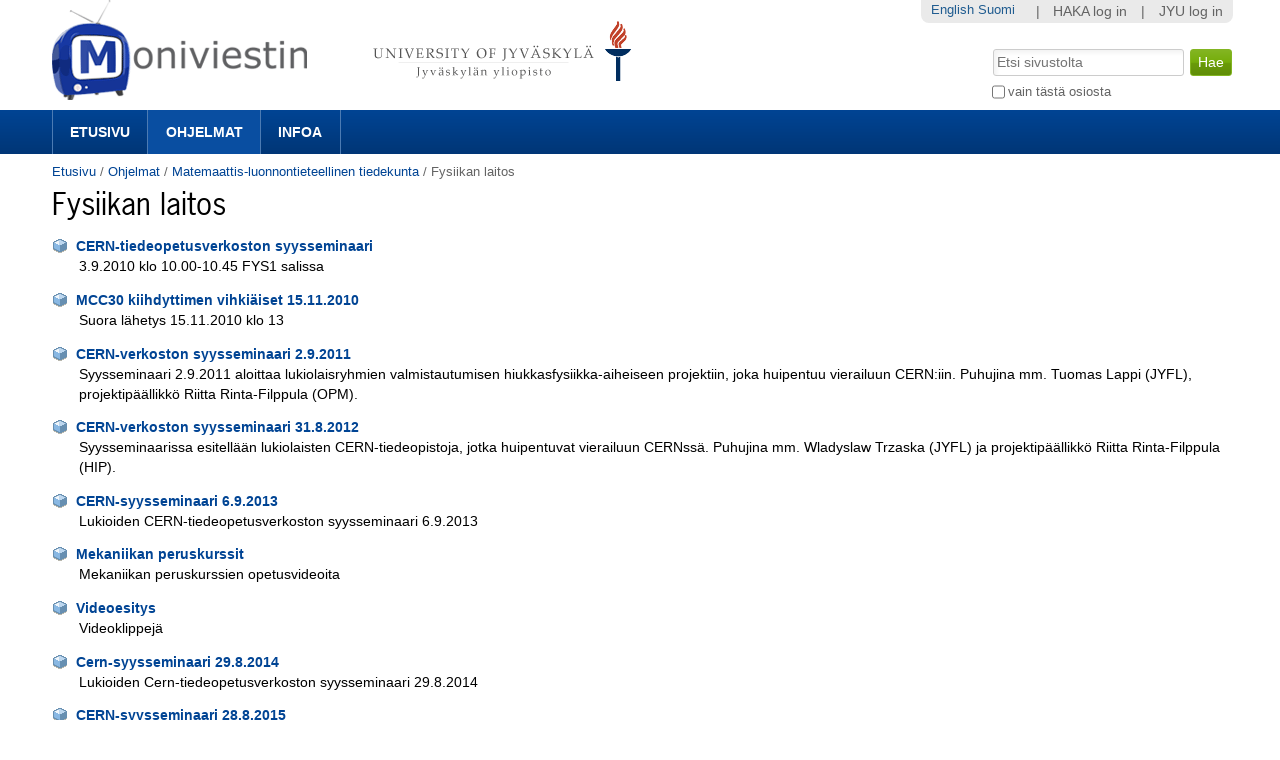

--- FILE ---
content_type: text/html;charset=utf-8
request_url: https://m3.jyu.fi/jyumv/ohjelmat/science/fysiikan-laitos
body_size: 54331
content:
<!DOCTYPE html PUBLIC "-//W3C//DTD XHTML 1.0 Transitional//EN" "http://www.w3.org/TR/xhtml1/DTD/xhtml1-transitional.dtd"><html xmlns="http://www.w3.org/1999/xhtml" lang="fi" xml:lang="fi">
<head>
    <meta http-equiv="Content-Type" content="text/html; charset=utf-8" />

    
        <base href="https://m3.jyu.fi/jyumv/ohjelmat/science/fysiikan-laitos/" /><!--[if lt IE 7]></base><![endif]-->
    

    
        <meta content="2010-09-29T11:02:55+02:00" name="DC.date.modified" /><meta content="text/plain" name="DC.format" /><meta content="Kansio" name="DC.type" /><meta content="2010-08-25T13:01:04+02:00" name="DC.date.created" /><meta content="fi" name="DC.language" />
<!-- this page has no js translations -->

  
    <link rel="stylesheet" type="text/css" media="screen" href="https://m3.jyu.fi/jyumv/portal_css/M3Theme/reset-cachekey-d43406984e10d71c750c064823656a58.css" />
    <style type="text/css" media="screen">@import url(https://m3.jyu.fi/jyumv/portal_css/M3Theme/resourceplone.formwidget.autocompletejquery.autocomplete-cachekey-088d00219348297e252918bc19c6559c.css);</style>
    <link rel="stylesheet" type="text/css" href="https://m3.jyu.fi/jyumv/portal_css/M3Theme/base-cachekey-e9deb91a304b33b4e8beddbd3f57eeac.css" />
    <link rel="stylesheet" type="text/css" href="https://m3.jyu.fi/jyumv/portal_css/M3Theme/resourcejyu.tinymceoembedcssno-iframe-borders-cachekey-99db0f6d3a74c0410cbe94f98bb50cbe.css" />
    <link rel="stylesheet" type="text/css" media="screen" href="https://m3.jyu.fi/jyumv/portal_css/M3Theme/++resource++jyu.autodelete/css/style.css" title="Styles for warning viewlets in jyu.autodelete" />
    <style type="text/css" media="screen">@import url(https://m3.jyu.fi/jyumv/portal_css/M3Theme/++resource++jyu.m3.personalmediapages/css/easyaddportlet.css);</style>
    <link rel="stylesheet" type="text/css" media="screen" href="https://m3.jyu.fi/jyumv/portal_css/M3Theme/resourceplone.app.jquerytools.dateinput-cachekey-446e94cc3d824dedee97631e8fe3ee04.css" />
    <style type="text/css" media="screen">@import url(https://m3.jyu.fi/jyumv/portal_css/M3Theme/resourcejyu.rsslisting.stylesrsslisting-cachekey-5da169d4f3a621055a32d1b31a3aa283.css);</style>
    <link rel="stylesheet" type="text/css" href="https://m3.jyu.fi/jyumv/portal_css/M3Theme/resourcejyu.pathkeycsspathkey-cachekey-205fbccb87eb59a575cbefc38bbbca48.css" />
    <link rel="stylesheet" type="text/css" href="https://m3.jyu.fi/jyumv/portal_css/M3Theme/themejyu.theme2011dzstyle-cachekey-29b77856e65cf90796c5095312411a51.css" />
    <link rel="stylesheet" type="text/css" href="https://m3.jyu.fi/jyumv/portal_css/M3Theme/++resource++collective.fontawesome/css/font-awesome.min.css" />

  
  
    <script type="text/javascript" src="https://m3.jyu.fi/jyumv/portal_javascripts/M3Theme/resourceplone.app.jquery-cachekey-b4a677594797a495ed3a6328224846b6.js"></script>
    <script type="text/javascript" src="https://m3.jyu.fi/jyumv/portal_javascripts/M3Theme/resourceplone.formwidget.autocompletejquery.autocomplete.min-cachekey-0a3fa2dd71783e8ed7ed5d348f1c8581.js"></script>
    <script type="text/javascript" src="https://m3.jyu.fi/jyumv/portal_javascripts/M3Theme/resourcejyu.m3.mediajs3rdpartyprettyprint-cachekey-880e4efe72a2c5462a612fc4b23ece9a.js"></script>
    <script type="text/javascript" src="https://m3.jyu.fi/jyumv/portal_javascripts/M3Theme/resourcejyu.m3.mediajs3rdpartyvideojs.ga-cachekey-2b88e07ba1e86c93d32d10ee2fd5c44c.js"></script>


<title>Fysiikan laitos — Moniviestin</title>
        
    <link rel="canonical" href="https://m3.jyu.fi/jyumv/ohjelmat/science/fysiikan-laitos" />
    <script type="text/javascript">
    if (window.jQuery !== undefined) { jQuery(function($) {
      if ($.datepick !== undefined) {
        var lt = String.fromCharCode(60),
            gt = String.fromCharCode(62),
        options = {
          yearRange: 'c-25:c+5', firstDay: 1,
          showTrigger: lt + 'button type="button" class="datepick"' + gt +
                       lt + 'img src="https://m3.jyu.fi/jyumv/popup_calendar.png" alt="" /' + gt +
                       lt + '/button' + gt
        };
        $.datepick.setDefaults($.datepick.regional['fi']);
        $(".date-widget, .datetime-widget").parent().datepick_z3cform(options);
      }
    })};
    </script>


    
    <link rel="apple-touch-icon" href="https://m3.jyu.fi/jyumv/touch_icon.png" />


<script type="text/javascript">
        jQuery(function($){
            if (typeof($.datepicker) != "undefined"){
              $.datepicker.setDefaults(
                jQuery.extend($.datepicker.regional['fi'],
                {dateFormat: 'dd.mm.yy'}));
            }
        });
        </script>




    <link rel="search" href="https://m3.jyu.fi/jyumv/@@search" title="Etsi tältä sivustolta" />



        
        
        
        
        

        
        <meta name="generator" content="Plone - http://plone.org" />
    

  
  <meta name="viewport" content="initial-scale=1" />
  <link rel="shortcut icon" type="image/x-icon" href="/jyumv/++theme++jyu.theme2011dz/images/favicon.ico" />
  <script type="text/javascript" src="https://use.typekit.com/kqo4yzt.js"></script>
  <script type="text/javascript">try{Typekit.load();}catch(e){}</script>
<meta property="og:image" content="https://m3.jyu.fi/jyumv/++resource++jyu.m3.media/images/program.png" /></head>

<body dir="ltr" class="template-folder_listing portaltype-folder site-jyumv section-ohjelmat subsection-science subsection-science-fysiikan-laitos icons-on userrole-anonymous"><div id="top"></div><div id="above-navbar">
  <div id="above-navbar-wrapper" class="page-width-magic">
    <div id="above-navbar-content" class="cell position-0 width-16">
      
    <p class="hiddenStructure">
  <a accesskey="2" href="https://m3.jyu.fi/jyumv/ohjelmat/science/fysiikan-laitos#content">Siirry sisältöön.</a> |

  <a accesskey="6" href="https://m3.jyu.fi/jyumv/ohjelmat/science/fysiikan-laitos#portal-globalnav">Siirry navigointiin</a>
</p>








<div id="portal-logos">

  <span>
    <a title="Moniviestin" accesskey="1" href="https://m3.jyu.fi/jyumv">
        <img alt="moniviestinlogo" src="https://m3.jyu.fi/jyumv/moniviestinlogo.png" />
    </a>
  </span>
</div>

    <p class="hiddenStructure">Navigation</p>

    



    </div>
  </div>
</div><div id="navbar">
  <div id="navbar-wrapper" class="page-width-magic">
    <div id="navbar-positioning" class="cell position-0 width-16">
      <a class="mobile-link mobile-link-sections">Sections</a>
      <a class="mobile-link mobile-link-search">Search</a>
      <ul id="navbar-content" class="hide-on-mobile mobile-transition"><li id="portaltab-index_html" class="plain"><a href="https://m3.jyu.fi/jyumv" title="">Etusivu</a></li><li id="portaltab-vanhat-ohjelmat-linkki" class="selected"><a href="https://m3.jyu.fi/jyumv/ohjelmat" title="Vanhat ohjelmat Moniviestimessä organisaatiorakenteen mukaan">Ohjelmat</a></li><li id="portaltab-info-linkki" class="plain"><a href="https://m3.jyu.fi/jyumv/ohjeet" title="Mikä Moniviestin? Infoa ja ohjeita.">Infoa</a></li></ul>
    </div>
  </div>
</div><div id="jyu-search-tools-wrapper" class="hide-on-mobile mobile-transition">
  <div id="portal-searchbox-wrapper" class="page-width-magic"> <div id="portal-searchbox">

    <form id="searchGadget_form" action="https://m3.jyu.fi/jyumv/@@search">

        <div class="LSBox">
        <label class="hiddenStructure" for="searchGadget">Hae</label>

        <input name="SearchableText" type="text" size="18" title="Etsi sivustolta" placeholder="Etsi sivustolta" accesskey="4" class="searchField" id="searchGadget" />

        <input class="searchButton" type="submit" value="Hae" />

        <div class="searchSection">
            <input id="searchbox_currentfolder_only" class="noborder" type="checkbox" name="path" value="/jyumv/ohjelmat/science/fysiikan-laitos" />
            <label for="searchbox_currentfolder_only" style="cursor: pointer">vain tästä osiosta</label>
        </div>

        <div class="LSResult" id="LSResult"><div class="LSShadow" id="LSShadow"></div></div>
        </div>
    </form>

    <div id="portal-advanced-search" class="hiddenStructure">
        <a href="https://m3.jyu.fi/jyumv/@@search" accesskey="5">Laajennettu haku...</a>
    </div>

</div></div>
</div><div id="below-navbar" class="page-width-magic">
  <div id="above-content" class="row">
    <div id="breadcrumbs" class="cell position-0 width-16">

    
    <span id="breadcrumbs-home">
        <a href="https://m3.jyu.fi/jyumv">Etusivu</a>
        <span class="breadcrumbSeparator">
            /
            
        </span>
    </span>
    <span id="breadcrumbs-1" dir="ltr">
        
            <a href="https://m3.jyu.fi/jyumv/ohjelmat">Ohjelmat</a>
            <span class="breadcrumbSeparator">
                /
                
            </span>
            
         
    </span>
    <span id="breadcrumbs-2" dir="ltr">
        
            <a href="https://m3.jyu.fi/jyumv/ohjelmat/science">Matemaattis-luonnontieteellinen tiedekunta</a>
            <span class="breadcrumbSeparator">
                /
                
            </span>
            
         
    </span>
    <span id="breadcrumbs-3" dir="ltr">
        
            
            
            <span id="breadcrumbs-current">Fysiikan laitos</span>
         
    </span>

</div>
    
  </div>

  <div id="portal-columns" class="row">
    <div id="column-content" class="cell position-0 width-16">
      <div id="viewlet-above-content">


</div><dl class="portalMessage info" id="kssPortalMessage" style="display:none">
        <dt>Info</dt>
        <dd></dd>
    </dl><div id="content">

                            

                            

                             <div id="viewlet-above-content-title"></div>
                             
                                 
                                 
            
                <h1 id="parent-fieldname-title" class="documentFirstHeading">
                    Fysiikan laitos
                </h1>
            
            
        
                             
                             <div id="viewlet-below-content-title"></div>

                             
                                 
                                 
            
                
            
            
        
                             

                             <div id="viewlet-above-content-body"></div>
                             <div id="content-core">
                                 


    

    
    
    

        <dl>
            
            
                
                <dt class="">

                    <span class="summary">
                        <img width="16" height="16" src="https://m3.jyu.fi/jyumv/++resource++jyu.m3.media/images/program.png" alt="Ohjelma" />
                        <a href="https://m3.jyu.fi/jyumv/ohjelmat/science/fysiikan-laitos/cern-tiedeopetusverkoston-syysseminaari" class="contenttype-jyu-m3-media-content-program state-published url">CERN-tiedeopetusverkoston syysseminaari </a>
                    </span>

                    <span class="documentByLine">
                        
                        
                        
                         
                        
                    </span>

                </dt>

                <dd>
                    <span class="description">3.9.2010 klo 10.00-10.45 FYS1 salissa</span>
                </dd>
            
            
            
            
            
                
                <dt class="">

                    <span class="summary">
                        <img width="16" height="16" src="https://m3.jyu.fi/jyumv/++resource++jyu.m3.media/images/program.png" alt="Ohjelma" />
                        <a href="https://m3.jyu.fi/jyumv/ohjelmat/science/fysiikan-laitos/mcc30-kiihdytin" class="contenttype-jyu-m3-media-content-program state-published url">MCC30 kiihdyttimen vihkiäiset 15.11.2010</a>
                    </span>

                    <span class="documentByLine">
                        
                        
                        
                         
                        
                    </span>

                </dt>

                <dd>
                    <span class="description">Suora lähetys 15.11.2010 klo 13</span>
                </dd>
            
            
            
            
            
                
                <dt class="">

                    <span class="summary">
                        <img width="16" height="16" src="https://m3.jyu.fi/jyumv/++resource++jyu.m3.media/images/program.png" alt="Ohjelma" />
                        <a href="https://m3.jyu.fi/jyumv/ohjelmat/science/fysiikan-laitos/cern-verkosto-2011" class="contenttype-jyu-m3-media-content-program state-published url">CERN-verkoston syysseminaari 2.9.2011</a>
                    </span>

                    <span class="documentByLine">
                        
                        
                        
                         
                        
                    </span>

                </dt>

                <dd>
                    <span class="description">Syysseminaari 2.9.2011 aloittaa lukiolaisryhmien valmistautumisen hiukkasfysiikka-aiheiseen projektiin, joka huipentuu vierailuun CERN:iin. Puhujina mm. Tuomas Lappi (JYFL),  projektipäällikkö Riitta Rinta-Filppula (OPM).</span>
                </dd>
            
            
            
            
            
                
                <dt class="">

                    <span class="summary">
                        <img width="16" height="16" src="https://m3.jyu.fi/jyumv/++resource++jyu.m3.media/images/program.png" alt="Ohjelma" />
                        <a href="https://m3.jyu.fi/jyumv/ohjelmat/science/fysiikan-laitos/cern-verkosto-2012" class="contenttype-jyu-m3-media-content-program state-published url">CERN-verkoston syysseminaari 31.8.2012</a>
                    </span>

                    <span class="documentByLine">
                        
                        
                        
                         
                        
                    </span>

                </dt>

                <dd>
                    <span class="description">Syysseminaarissa esitellään lukiolaisten CERN-tiedeopistoja, jotka huipentuvat vierailuun CERNssä. Puhujina mm. Wladyslaw Trzaska (JYFL) ja projektipäällikkö Riitta Rinta-Filppula (HIP).</span>
                </dd>
            
            
            
            
            
                
                <dt class="">

                    <span class="summary">
                        <img width="16" height="16" src="https://m3.jyu.fi/jyumv/++resource++jyu.m3.media/images/program.png" alt="Ohjelma" />
                        <a href="https://m3.jyu.fi/jyumv/ohjelmat/science/fysiikan-laitos/cern-syysseminaari-2013" class="contenttype-jyu-m3-media-content-program state-published url">CERN-syysseminaari 6.9.2013</a>
                    </span>

                    <span class="documentByLine">
                        
                        
                        
                         
                        
                    </span>

                </dt>

                <dd>
                    <span class="description">Lukioiden CERN-tiedeopetusverkoston syysseminaari 6.9.2013</span>
                </dd>
            
            
            
            
            
                
                <dt class="">

                    <span class="summary">
                        <img width="16" height="16" src="https://m3.jyu.fi/jyumv/++resource++jyu.m3.media/images/program.png" alt="Ohjelma StuffIt archive" />
                        <a href="https://m3.jyu.fi/jyumv/ohjelmat/science/fysiikan-laitos/mekaniikan-peruskurssit" class="contenttype-jyu-m3-media-content-program state-published url">Mekaniikan peruskurssit</a>
                    </span>

                    <span class="documentByLine">
                        
                        
                        
                         
                        
                    </span>

                </dt>

                <dd>
                    <span class="description">Mekaniikan peruskurssien opetusvideoita</span>
                </dd>
            
            
            
            
            
                
                <dt class="">

                    <span class="summary">
                        <img width="16" height="16" src="https://m3.jyu.fi/jyumv/++resource++jyu.m3.media/images/program.png" alt="Ohjelma" />
                        <a href="https://m3.jyu.fi/jyumv/ohjelmat/science/fysiikan-laitos/videoesitys" class="contenttype-jyu-m3-media-content-program state-published url">Videoesitys</a>
                    </span>

                    <span class="documentByLine">
                        
                        
                        
                         
                        
                    </span>

                </dt>

                <dd>
                    <span class="description">Videoklippejä</span>
                </dd>
            
            
            
            
            
                
                <dt class="">

                    <span class="summary">
                        <img width="16" height="16" src="https://m3.jyu.fi/jyumv/++resource++jyu.m3.media/images/program.png" alt="Ohjelma" />
                        <a href="https://m3.jyu.fi/jyumv/ohjelmat/science/fysiikan-laitos/cern-syysseminaari-2014" class="contenttype-jyu-m3-media-content-program state-published url">Cern-syysseminaari 29.8.2014</a>
                    </span>

                    <span class="documentByLine">
                        
                        
                        
                         
                        
                    </span>

                </dt>

                <dd>
                    <span class="description">Lukioiden Cern-tiedeopetusverkoston syysseminaari 29.8.2014</span>
                </dd>
            
            
            
            
            
                
                <dt class="">

                    <span class="summary">
                        <img width="16" height="16" src="https://m3.jyu.fi/jyumv/++resource++jyu.m3.media/images/program.png" alt="Ohjelma" />
                        <a href="https://m3.jyu.fi/jyumv/ohjelmat/science/fysiikan-laitos/cern-2015" class="contenttype-jyu-m3-media-content-program state-published url">CERN-syysseminaari 28.8.2015</a>
                    </span>

                    <span class="documentByLine">
                        
                        
                        
                         
                        
                    </span>

                </dt>

                <dd>
                    <span class="description">Cern-lukioseminaari 2015</span>
                </dd>
            
            
            
            
            
                
                <dt class="">

                    <span class="summary">
                        <img width="16" height="16" src="https://m3.jyu.fi/jyumv/++resource++jyu.m3.media/images/program.png" alt="Ohjelma" />
                        <a href="https://m3.jyu.fi/jyumv/ohjelmat/science/fysiikan-laitos/cern-syysseminaari-2016" class="contenttype-jyu-m3-media-content-program state-published url">Cern-syysseminaari 2016</a>
                    </span>

                    <span class="documentByLine">
                        
                        
                        
                         
                        
                    </span>

                </dt>

                <dd>
                    <span class="description">pe 26.8.2016 klo 9.30 - 12.10</span>
                </dd>
            
            
            
            
            
                
                <dt class="">

                    <span class="summary">
                        <img width="16" height="16" src="https://m3.jyu.fi/jyumv/++resource++jyu.m3.media/images/program.png" alt="Ohjelma object code" />
                        <a href="https://m3.jyu.fi/jyumv/ohjelmat/science/fysiikan-laitos/hiukkasfysiikan-uusi-laboratoriotyo" class="contenttype-jyu-m3-media-content-program state-published url">Hiukkasfysiikan uusi laboratoriotyö</a>
                    </span>

                    <span class="documentByLine">
                        
                        
                        
                         
                        
                    </span>

                </dt>

                <dd>
                    <span class="description">15.6.2017</span>
                </dd>
            
            
            
            
            
                
                <dt class="">

                    <span class="summary">
                        <img width="16" height="16" src="https://m3.jyu.fi/jyumv/++resource++jyu.m3.media/images/program.png" alt="Ohjelma" />
                        <a href="https://m3.jyu.fi/jyumv/ohjelmat/science/fysiikan-laitos/cern-syysseminaari-2017" class="contenttype-jyu-m3-media-content-program state-published url">CERN-syysseminaari 2017</a>
                    </span>

                    <span class="documentByLine">
                        
                        
                        
                         
                        
                    </span>

                </dt>

                <dd>
                    <span class="description">Vuotuinen CERN-syysseminaari Jyväskylän yliopiston fysiikan laitoksella. Puhujina Kai Loo "Neutriinojen tutkimisen vaikeus" sekä Elina Jokinen "Miten kirjoitetaan hyvä blogiteksti?"</span>
                </dd>
            
            
            
            
            
                
                <dt class="">

                    <span class="summary">
                        <img width="16" height="16" src="https://m3.jyu.fi/jyumv/++resource++jyu.m3.media/images/program.png" alt="Ohjelma" />
                        <a href="https://m3.jyu.fi/jyumv/ohjelmat/science/fysiikan-laitos/cern-syysseminaari-2018" class="contenttype-jyu-m3-media-content-program state-published url">CERN-syysseminaari 2018</a>
                    </span>

                    <span class="documentByLine">
                        
                        
                        
                         
                        
                    </span>

                </dt>

                <dd>
                    <span class="description">CERN-syysseminaari 2018</span>
                </dd>
            
            
            
            
            
                
                <dt class="">

                    <span class="summary">
                        <img width="16" height="16" src="https://m3.jyu.fi/jyumv/++resource++jyu.m3.media/images/program.png" alt="Ohjelma object code" />
                        <a href="https://m3.jyu.fi/jyumv/ohjelmat/science/fysiikan-laitos/tutkijoiden-yo" class="contenttype-jyu-m3-media-content-program state-private url">Tutkijoiden yö</a>
                    </span>

                    <span class="documentByLine">
                        
                        
                        
                         
                        
                    </span>

                </dt>

                <dd>
                    <span class="description">Tutkijoiden yö</span>
                </dd>
            
            
            
            
            
                
                <dt class="">

                    <span class="summary">
                        <img width="16" height="16" src="https://m3.jyu.fi/jyumv/++resource++jyu.m3.media/images/program.png" alt="Ohjelma" />
                        <a href="https://m3.jyu.fi/jyumv/ohjelmat/science/fysiikan-laitos/jukka-maalammen-jaahyvaisluento-fysiikan-lumous" class="contenttype-jyu-m3-media-content-program state-published url">Jukka Maalammen jäähyväisluento: Fysiikan lumous</a>
                    </span>

                    <span class="documentByLine">
                        
                        
                        
                         
                        
                    </span>

                </dt>

                <dd>
                    <span class="description">Jukka Maalammen jäähyväisluento: Fysiikan lumous</span>
                </dd>
            
            
            
            
            
                
                <dt class="">

                    <span class="summary">
                        <img width="16" height="16" src="https://m3.jyu.fi/jyumv/++resource++jyu.m3.media/images/program.png" alt="Ohjelma Octet Stream" />
                        <a href="https://m3.jyu.fi/jyumv/ohjelmat/science/fysiikan-laitos/fyysikon-maailmanviiva" class="contenttype-jyu-m3-media-content-program state-published url">Fyysikon maailmanviiva</a>
                    </span>

                    <span class="documentByLine">
                        
                        
                        
                         
                        
                    </span>

                </dt>

                <dd>
                    <span class="description">Uusille opiskelijoille tarkoitettuja videoita</span>
                </dd>
            
            
            
            
            
                
                <dt class="">

                    <span class="summary">
                        <img width="16" height="16" src="https://m3.jyu.fi/jyumv/++resource++jyu.m3.media/images/program.png" alt="Ohjelma" />
                        <a href="https://m3.jyu.fi/jyumv/ohjelmat/science/fysiikan-laitos/cern-syysseminaari-2019" class="contenttype-jyu-m3-media-content-program state-published url">Lukioiden CERN-verkoston syysseminaari 2019</a>
                    </span>

                    <span class="documentByLine">
                        
                        
                        
                         
                        
                    </span>

                </dt>

                <dd>
                    <span class="description">Syysseminaari Fysiikan laitoksella 23.8.2019. Puhujina mm. Ilkka Helenius ”Monte Carlo -simulaatiot hiukkastörmäyksille LHC:ssa” ja Elina Hämäläinen "Voiko netistä löytyvään tietoon luottaa?".</span>
                </dd>
            
            
            
            
            
                
                <dt class="">

                    <span class="summary">
                        <img width="16" height="16" src="https://m3.jyu.fi/jyumv/++resource++jyu.m3.media/images/program.png" alt="Ohjelma Troff document" />
                        <a href="https://m3.jyu.fi/jyumv/ohjelmat/science/fysiikan-laitos/fysp1010-mekaniikan-perusteet" class="contenttype-jyu-m3-media-content-program state-published url">FYSP1010 Mekaniikan perusteet</a>
                    </span>

                    <span class="documentByLine">
                        
                        
                        
                         
                        
                    </span>

                </dt>

                <dd>
                    <span class="description">Syksy 2019</span>
                </dd>
            
            
            
            
            
                
                <dt class="">

                    <span class="summary">
                        
                        <a href="https://m3.jyu.fi/jyumv/ohjelmat/science/fysiikan-laitos/tutkijoidenyo" class="contenttype-folder state-published url">Tutkijoiden yö</a>
                    </span>

                    <span class="documentByLine">
                        
                        
                        
                         
                        
                    </span>

                </dt>

                
            
            
            
            
            
                
                <dt class="">

                    <span class="summary">
                        <img width="16" height="16" src="https://m3.jyu.fi/jyumv/++resource++jyu.m3.media/images/program.png" alt="Ohjelma" />
                        <a href="https://m3.jyu.fi/jyumv/ohjelmat/science/fysiikan-laitos/fysp1081-syksy-2019" class="contenttype-jyu-m3-media-content-program state-published url">FYSP1081 - Syksy 2019</a>
                    </span>

                    <span class="documentByLine">
                        
                        
                        
                         
                        
                    </span>

                </dt>

                <dd>
                    <span class="description">Perusopintojen laboratoriotyöt 1</span>
                </dd>
            
            
            
            
            
                
                <dt class="">

                    <span class="summary">
                        <img width="16" height="16" src="https://m3.jyu.fi/jyumv/++resource++jyu.m3.media/images/program.png" alt="Ohjelma" />
                        <a href="https://m3.jyu.fi/jyumv/ohjelmat/science/fysiikan-laitos/fysa2031-2032" class="contenttype-jyu-m3-media-content-program state-published url">FYSA2031 - 2032 Kvanttimekaniikka, osat A&amp;B</a>
                    </span>

                    <span class="documentByLine">
                        
                        
                        
                         
                        
                    </span>

                </dt>

                <dd>
                    <span class="description">FYSA2031 - 2032</span>
                </dd>
            
            
            
            
            
                
                <dt class="">

                    <span class="summary">
                        <img width="16" height="16" src="https://m3.jyu.fi/jyumv/++resource++jyu.m3.media/images/program.png" alt="Ohjelma" />
                        <a href="https://m3.jyu.fi/jyumv/ohjelmat/science/fysiikan-laitos/fysp1050" class="contenttype-jyu-m3-media-content-program state-published url">FYSP1050</a>
                    </span>

                    <span class="documentByLine">
                        
                        
                        
                         
                        
                    </span>

                </dt>

                <dd>
                    <span class="description">Sähkömagnetismin perusteet</span>
                </dd>
            
            
            
            
            
                
                <dt class="">

                    <span class="summary">
                        
                        <a href="https://m3.jyu.fi/jyumv/ohjelmat/science/fysiikan-laitos/fyss6301" class="contenttype-folder state-published url">FYSS6301</a>
                    </span>

                    <span class="documentByLine">
                        
                        
                        
                         
                        
                    </span>

                </dt>

                
            
            
            
            
            
                
                <dt class="">

                    <span class="summary">
                        
                        <a href="https://m3.jyu.fi/jyumv/ohjelmat/science/fysiikan-laitos/fyss6302" class="contenttype-folder state-published url">FYSS6302</a>
                    </span>

                    <span class="documentByLine">
                        
                        
                        
                         
                        
                    </span>

                </dt>

                
            
            
            
            
            
                
                <dt class="">

                    <span class="summary">
                        <img width="16" height="16" src="https://m3.jyu.fi/jyumv/++resource++jyu.m3.media/images/program.png" alt="Ohjelma object code" />
                        <a href="https://m3.jyu.fi/jyumv/ohjelmat/science/fysiikan-laitos/fysiikan-tyoosasto" class="contenttype-jyu-m3-media-content-program state-published url">Fysiikan työosasto</a>
                    </span>

                    <span class="documentByLine">
                        
                        
                        
                         
                        
                    </span>

                </dt>

                <dd>
                    <span class="description">Fysiikan työosasto</span>
                </dd>
            
            
            
            
            
                
                <dt class="">

                    <span class="summary">
                        <img width="16" height="16" src="https://m3.jyu.fi/jyumv/++resource++jyu.m3.media/images/program.png" alt="Ohjelma" />
                        <a href="https://m3.jyu.fi/jyumv/ohjelmat/science/fysiikan-laitos/fysp1010-syksy-2020" class="contenttype-jyu-m3-media-content-program state-published url">FYSP1010/1020 Syksy 2020</a>
                    </span>

                    <span class="documentByLine">
                        
                        
                        
                         
                        
                    </span>

                </dt>

                <dd>
                    <span class="description">Mekaniikkaa ja termodynamiikka</span>
                </dd>
            
            
            
            
            
                
                <dt class="">

                    <span class="summary">
                        <img width="16" height="16" src="https://m3.jyu.fi/jyumv/++resource++jyu.m3.media/images/program.png" alt="Ohjelma" />
                        <a href="https://m3.jyu.fi/jyumv/ohjelmat/science/fysiikan-laitos/fysy0100" class="contenttype-jyu-m3-media-content-program state-published url">FYSY0100</a>
                    </span>

                    <span class="documentByLine">
                        
                        
                        
                         
                        
                    </span>

                </dt>

                <dd>
                    <span class="description">Kvanttimekaniikkaa ja suhteellisuusteoriaa yleissivistävästi</span>
                </dd>
            
            
            
            
            
                
                <dt class="">

                    <span class="summary">
                        <img width="16" height="16" src="https://m3.jyu.fi/jyumv/++resource++jyu.m3.media/images/program.png" alt="Ohjelma" />
                        <a href="https://m3.jyu.fi/jyumv/ohjelmat/science/fysiikan-laitos/fysa2010-21" class="contenttype-jyu-m3-media-content-program state-published url">FYSA2010 Sähkömagnetismi</a>
                    </span>

                    <span class="documentByLine">
                        
                        
                        
                         
                        
                    </span>

                </dt>

                <dd>
                    <span class="description">Kevät 2021</span>
                </dd>
            
            
            
            
            
                
                <dt class="">

                    <span class="summary">
                        <img width="16" height="16" src="https://m3.jyu.fi/jyumv/++resource++jyu.m3.media/images/program.png" alt="Ohjelma VCS/ICS calendar" />
                        <a href="https://m3.jyu.fi/jyumv/ohjelmat/science/fysiikan-laitos/fyss3410-cyclotron-physics" class="contenttype-jyu-m3-media-content-program state-published url">FYSS3410 Cyclotron Physics</a>
                    </span>

                    <span class="documentByLine">
                        
                        
                        
                         
                        
                    </span>

                </dt>

                <dd>
                    <span class="description">FYSS3410 vidoluennot</span>
                </dd>
            
            
            
            
            
                
                <dt class="">

                    <span class="summary">
                        <img width="16" height="16" src="https://m3.jyu.fi/jyumv/++resource++jyu.m3.media/images/program.png" alt="Ohjelma" />
                        <a href="https://m3.jyu.fi/jyumv/ohjelmat/science/fysiikan-laitos/fysiikan-paivat-2021" class="contenttype-jyu-m3-media-content-program state-published url">Fysiikan päivät 2021</a>
                    </span>

                    <span class="documentByLine">
                        
                        
                        
                         
                        
                    </span>

                </dt>

                <dd>
                    <span class="description">Tallenteet Fysiikan päiviltä</span>
                </dd>
            
            
            
            
            
                
                <dt class="">

                    <span class="summary">
                        <img width="16" height="16" src="https://m3.jyu.fi/jyumv/++resource++jyu.m3.media/images/program.png" alt="Ohjelma Octet Stream" />
                        <a href="https://m3.jyu.fi/jyumv/ohjelmat/science/fysiikan-laitos/fysiikan-paivat-2021-studia-generalia" class="contenttype-jyu-m3-media-content-program state-published url">Fysiikan päivät 2021 - Studia generalia</a>
                    </span>

                    <span class="documentByLine">
                        
                        
                        
                         
                        
                    </span>

                </dt>

                <dd>
                    <span class="description">Studia generalia-luento</span>
                </dd>
            
            
            
            
            
                
                <dt class="">

                    <span class="summary">
                        <img width="16" height="16" src="https://m3.jyu.fi/jyumv/++resource++jyu.m3.media/images/program.png" alt="Ohjelma" />
                        <a href="https://m3.jyu.fi/jyumv/ohjelmat/science/fysiikan-laitos/fyss7320-spring-2022" class="contenttype-jyu-m3-media-content-program state-published url">FYSS7320 - Spring 2022</a>
                    </span>

                    <span class="documentByLine">
                        
                        
                        
                         
                        
                    </span>

                </dt>

                <dd>
                    <span class="description">General Relativity</span>
                </dd>
            
            
            
            
            
                
                <dt class="">

                    <span class="summary">
                        <img width="16" height="16" src="https://m3.jyu.fi/jyumv/++resource++jyu.m3.media/images/program.png" alt="Ohjelma" />
                        <a href="https://m3.jyu.fi/jyumv/ohjelmat/science/fysiikan-laitos/graduseminaari" class="contenttype-jyu-m3-media-content-program state-published url">Graduseminaari</a>
                    </span>

                    <span class="documentByLine">
                        
                        
                        
                         
                        
                    </span>

                </dt>

                <dd>
                    <span class="description">2022</span>
                </dd>
            
            
            
            
            
                
                <dt class="">

                    <span class="summary">
                        <img width="16" height="16" src="https://m3.jyu.fi/jyumv/++resource++jyu.m3.media/images/program.png" alt="Ohjelma" />
                        <a href="https://m3.jyu.fi/jyumv/ohjelmat/science/fysiikan-laitos/opetusassistenttikurssi" class="contenttype-jyu-m3-media-content-program state-published url">Opetusassistenttikurssi</a>
                    </span>

                    <span class="documentByLine">
                        
                        
                        
                         
                        
                    </span>

                </dt>

                <dd>
                    <span class="description">Opetusassistenttikurssi</span>
                </dd>
            
            
            
            
            
                
                <dt class="">

                    <span class="summary">
                        <img width="16" height="16" src="https://m3.jyu.fi/jyumv/++resource++jyu.m3.media/images/program.png" alt="Ohjelma" />
                        <a href="https://m3.jyu.fi/jyumv/ohjelmat/science/fysiikan-laitos/fysp1081" class="contenttype-jyu-m3-media-content-program state-published url">FYSP1081 - Syksy 2022</a>
                    </span>

                    <span class="documentByLine">
                        
                        
                        
                         
                        
                    </span>

                </dt>

                <dd>
                    <span class="description">Kurssin videoita</span>
                </dd>
            
            
            
            
            
                
                <dt class="">

                    <span class="summary">
                        <img width="16" height="16" src="https://m3.jyu.fi/jyumv/++resource++jyu.m3.media/images/program.png" alt="Ohjelma" />
                        <a href="https://m3.jyu.fi/jyumv/ohjelmat/science/fysiikan-laitos/lukioiden-cern-verkoston-seminaari-15-12.2022" class="contenttype-jyu-m3-media-content-program state-published url">Lukioiden CERN-verkoston seminaari 15.12.2022</a>
                    </span>

                    <span class="documentByLine">
                        
                        
                        
                         
                        
                    </span>

                </dt>

                <dd>
                    <span class="description">Seminaarin aamupäivän ohjelma. Puhujina mm. Antti Lehtinen ja Pekka Pirinen: "Kokeellista fysiikkaa kännykällä" sekä Heikki Mäntysaari: "LHC huipputehokkaana mikroskooppina".</span>
                </dd>
            
            
            
            
            
                
                <dt class="">

                    <span class="summary">
                        <img width="16" height="16" src="https://m3.jyu.fi/jyumv/++resource++jyu.m3.media/images/program.png" alt="Ohjelma" />
                        <a href="https://m3.jyu.fi/jyumv/ohjelmat/science/fysiikan-laitos/fysa2010-sahkomagnetismi-2023" class="contenttype-jyu-m3-media-content-program state-private url">FYSA2010 Sähkömagnetismi (2023)</a>
                    </span>

                    <span class="documentByLine">
                        
                        
                        
                         
                        
                    </span>

                </dt>

                <dd>
                    <span class="description">FYSA2010</span>
                </dd>
            
            
            
            
            
                
                <dt class="">

                    <span class="summary">
                        <img width="16" height="16" src="https://m3.jyu.fi/jyumv/++resource++jyu.m3.media/images/program.png" alt="Ohjelma" />
                        <a href="https://m3.jyu.fi/jyumv/ohjelmat/science/fysiikan-laitos/alumnien-puheenvuorot-ja-paneelikeskustelu" class="contenttype-jyu-m3-media-content-program state-published url">Alumnien puheenvuorot ja paneelikeskustelu</a>
                    </span>

                    <span class="documentByLine">
                        
                        
                        
                         
                        
                    </span>

                </dt>

                <dd>
                    <span class="description">10.03.2023 klo 14:15 - 16:00</span>
                </dd>
            
            
            
            
            
                
                <dt class="">

                    <span class="summary">
                        <img width="16" height="16" src="https://m3.jyu.fi/jyumv/++resource++jyu.m3.media/images/program.png" alt="Ohjelma" />
                        <a href="https://m3.jyu.fi/jyumv/ohjelmat/science/fysiikan-laitos/fysp1082-24" class="contenttype-jyu-m3-media-content-program state-published url">FYSP1082 (2024)</a>
                    </span>

                    <span class="documentByLine">
                        
                        
                        
                         
                        
                    </span>

                </dt>

                <dd>
                    <span class="description">Perusopintojen laboratoriotyöt 2</span>
                </dd>
            
            
            
            
            
                
                <dt class="">

                    <span class="summary">
                        <img width="16" height="16" src="https://m3.jyu.fi/jyumv/++resource++jyu.m3.media/images/program.png" alt="Ohjelma Octet Stream" />
                        <a href="https://m3.jyu.fi/jyumv/ohjelmat/science/fysiikan-laitos/arjen-fysiikkaa" class="contenttype-jyu-m3-media-content-program state-private url">Arjen fysiikkaa</a>
                    </span>

                    <span class="documentByLine">
                        
                        
                        
                         
                        
                    </span>

                </dt>

                <dd>
                    <span class="description">Arjen fysiikkaa</span>
                </dd>
            
            
            
            
            
                
                <dt class="">

                    <span class="summary">
                        <img width="16" height="16" src="https://m3.jyu.fi/jyumv/++resource++jyu.m3.media/images/program.png" alt="Ohjelma" />
                        <a href="https://m3.jyu.fi/jyumv/ohjelmat/science/fysiikan-laitos/fysa2000-2024" class="contenttype-jyu-m3-media-content-program state-published url">FYSA2000 (2024)</a>
                    </span>

                    <span class="documentByLine">
                        
                        
                        
                         
                        
                    </span>

                </dt>

                <dd>
                    <span class="description">FYSA2000</span>
                </dd>
            
            
            
            
            
                
                <dt class="">

                    <span class="summary">
                        <img width="16" height="16" src="https://m3.jyu.fi/jyumv/++resource++jyu.m3.media/images/program.png" alt="Ohjelma" />
                        <a href="https://m3.jyu.fi/jyumv/ohjelmat/science/fysiikan-laitos/fysp1081-kokeellinen-fysiikka-1-2024" class="contenttype-jyu-m3-media-content-program state-published url">FYSP1081 Kokeellinen fysiikka 1 (2024)</a>
                    </span>

                    <span class="documentByLine">
                        
                        
                        
                         
                        
                    </span>

                </dt>

                <dd>
                    <span class="description">FYSP1081</span>
                </dd>
            
            
            
            
            
                
                <dt class="">

                    <span class="summary">
                        <img width="16" height="16" src="https://m3.jyu.fi/jyumv/++resource++jyu.m3.media/images/program.png" alt="Ohjelma" />
                        <a href="https://m3.jyu.fi/jyumv/ohjelmat/science/fysiikan-laitos/fysa1082-25" class="contenttype-jyu-m3-media-content-program state-published url">FYSA1082 (2025)</a>
                    </span>

                    <span class="documentByLine">
                        
                        
                        
                         
                        
                    </span>

                </dt>

                <dd>
                    <span class="description">Kokeellinen fysiikka 2: Mittalaitteet ja datankeruu</span>
                </dd>
            
            
            
            
            
                
                <dt class="">

                    <span class="summary">
                        <img width="16" height="16" src="https://m3.jyu.fi/jyumv/++resource++jyu.m3.media/images/program.png" alt="Ohjelma SMIL document" />
                        <a href="https://m3.jyu.fi/jyumv/ohjelmat/science/fysiikan-laitos/fysa2011-sahkomagnetismi" class="contenttype-jyu-m3-media-content-program state-published url">FYSA2011 Sähkömagnetismi</a>
                    </span>

                    <span class="documentByLine">
                        
                        
                        
                         
                        
                    </span>

                </dt>

                <dd>
                    <span class="description">FYSA2011</span>
                </dd>
            
            
            
            
            
                
                <dt class="">

                    <span class="summary">
                        <img width="16" height="16" src="https://m3.jyu.fi/jyumv/++resource++jyu.m3.media/images/program.png" alt="Ohjelma" />
                        <a href="https://m3.jyu.fi/jyumv/ohjelmat/science/fysiikan-laitos/fysa1130" class="contenttype-jyu-m3-media-content-program state-published url">FYSA1130</a>
                    </span>

                    <span class="documentByLine">
                        
                        
                        
                         
                        
                    </span>

                </dt>

                <dd>
                    <span class="description">Fysiikan numeeriset menetelmät</span>
                </dd>
            
            
            
            
            
                
                <dt class="">

                    <span class="summary">
                        
                        <a href="https://m3.jyu.fi/jyumv/ohjelmat/science/fysiikan-laitos/fysa2090-kandidaatintutkielma" class="contenttype-folder state-published url">FYSA2090 Kandidaatintutkielma</a>
                    </span>

                    <span class="documentByLine">
                        
                        
                        
                         
                        
                    </span>

                </dt>

                
            
            
            
        </dl>

        

    <!-- Navigation -->







    
    
        
    

    
    



                             </div>
                             <div id="viewlet-below-content-body">



    <div class="visualClear"><!-- --></div>

    <div class="documentActions">
        

        

    </div>



</div>

                            
                        </div>
    





</div>
    
    
  </div>

  <div id="jyu-site-tools-wrapper">
    <div id="jyu-site-tools" class="page-width-magic">
      <div id="quicknav-personaltools-wrapper"><ul class="actionMenu deactivated" id="portal-personaltools">
  <li id="anon-personalbar">
    
        <a href="" id="personaltools-copy_of_separator"> | </a>
    
    
        <a href="https://m3.jyu.fi/jyumv/shiblogin?came_from=https://m3.jyu.fi/jyumv/ohjelmat/science/fysiikan-laitos" id="personaltools-haka_login">HAKA log in</a>
    
    
        <a href="" id="personaltools-separator"> | </a>
    
    
        <a href="https://m3.jyu.fi/Shibboleth.sso/Login?target=https://m3.jyu.fi/jyumv/shiblogin?came_from=https://m3.jyu.fi/jyumv/ohjelmat/science/fysiikan-laitos&amp;entityID=https://login.jyu.fi/idp/shibboleth" id="personaltools-jyu_login">JYU log in</a>
    
  </li>
</ul><ul id="portal-languageselector">
    
    <li class="language-en">
        <a href="https://m3.jyu.fi/jyumv/ohjelmat/science/fysiikan-laitos/switchLanguage?set_language=en" title="English">English</a>
    </li>
    
    
    <li class="currentLanguage language-fi">
        <a href="https://m3.jyu.fi/jyumv/ohjelmat/science/fysiikan-laitos/switchLanguage?set_language=fi" title="Suomi">Suomi</a>
    </li>
    
</ul></div>
      <div id="language-selector-wrapper"></div>
    </div>
  </div>
  <div id="portal-footer-wrapper" class="row">
    <div id="portal-footer" class="cell position-0 width-16">
      <span class="facultycolor"></span>
      <div id="portal-footer-content"><p style="text-align: center; "><a class="external-link" href="https://www.jyu.fi" target="_self">Jyväskylän yliopisto</a> | <a class="external-link" href="https://www.jyu.fi/digipalvelut/" style="text-align: center; " target="_self">Digipalvelut</a> | <a title="Moniviestin-info" href="https://m3.jyu.fi/jyumv/ohjeet" class="internal-link" target="_self">Info</a> | <a href="https://m3.jyu.fi/jyumv/ohjeet/tukipyynto-moniviestin" class="internal-link" target="_self">Anna palautetta tai kysy apua</a></p></div>
    </div>
  </div><script type="text/javascript">
  var _paq = _paq || [];
  _paq.push(['trackPageView']);
  _paq.push(['enableLinkTracking']);
  (function() {
    var u="//piwik.app.jyu.fi/";
    _paq.push(['setTrackerUrl', u+'piwik.php']);
    _paq.push(['setSiteId', 1]);
    var d=document, g=d.createElement('script'), s=d.getElementsByTagName('script')[0];
    g.type='text/javascript'; g.async=true; g.defer=true; g.src=u+'piwik.js'; s.parentNode.insertBefore(g,s);
  })();
</script>

</div><!-- below-navbar --></body>
</html>